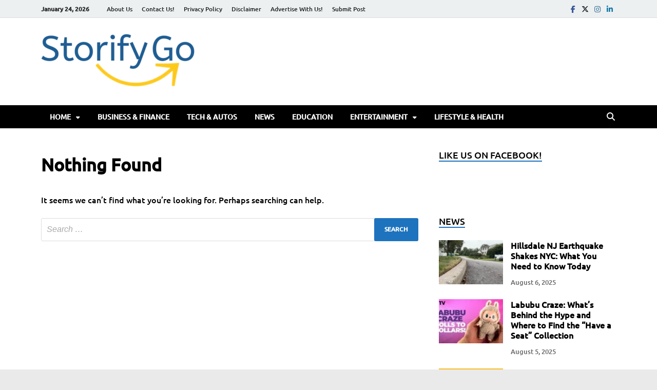

--- FILE ---
content_type: text/html; charset=UTF-8
request_url: https://storifygo.com/tag/christine-reidhead/
body_size: 22415
content:
<!DOCTYPE html><html lang="en-US" prefix="og: https://ogp.me/ns#" class="no-js"><head><script data-no-optimize="1">var litespeed_docref=sessionStorage.getItem("litespeed_docref");litespeed_docref&&(Object.defineProperty(document,"referrer",{get:function(){return litespeed_docref}}),sessionStorage.removeItem("litespeed_docref"));</script> <meta charset="UTF-8"><meta name="viewport" content="width=device-width, initial-scale=1"><link rel="profile" href="http://gmpg.org/xfn/11"> <script type="litespeed/javascript">(function(html){html.className=html.className.replace(/\bno-js\b/,'js')})(document.documentElement)</script> <script class="chat_help_inline_js" type="litespeed/javascript">var alternativeWHelpBubble=""</script> <title>Christine Reidhead Archives - Storify Go</title><meta name="robots" content="follow, noindex"/><meta property="og:locale" content="en_US" /><meta property="og:type" content="article" /><meta property="og:title" content="Christine Reidhead Archives - Storify Go" /><meta property="og:url" content="https://storifygo.com/tag/christine-reidhead/" /><meta property="og:site_name" content="Storify Go" /><meta property="article:publisher" content="https://www.facebook.com/storifygo" /><meta name="twitter:card" content="summary_large_image" /><meta name="twitter:title" content="Christine Reidhead Archives - Storify Go" /><meta name="twitter:site" content="@StorifyG" /> <script type="application/ld+json" class="rank-math-schema">{"@context":"https://schema.org","@graph":[{"@type":"Organization","@id":"https://storifygo.com/#organization","name":"Storify go","url":"https://mediumorchid-sandpiper-884222.hostingersite.com","sameAs":["https://www.facebook.com/storifygo","https://twitter.com/StorifyG"],"email":"admin@mediumorchid-sandpiper-884222.hostingersite.com","logo":{"@type":"ImageObject","@id":"https://storifygo.com/#logo","url":"https://mediumorchid-sandpiper-884222.hostingersite.com/wp-content/uploads/2022/02/cropped-107081981_283803539612564_976963927974387086_n.png","contentUrl":"https://mediumorchid-sandpiper-884222.hostingersite.com/wp-content/uploads/2022/02/cropped-107081981_283803539612564_976963927974387086_n.png","caption":"Storify Go","inLanguage":"en-US","width":"512","height":"512"}},{"@type":"WebSite","@id":"https://storifygo.com/#website","url":"https://storifygo.com","name":"Storify Go","publisher":{"@id":"https://storifygo.com/#organization"},"inLanguage":"en-US"},{"@type":"BreadcrumbList","@id":"https://storifygo.com/tag/christine-reidhead/#breadcrumb","itemListElement":[{"@type":"ListItem","position":"1","item":{"@id":"https://mediumorchid-sandpiper-884222.hostingersite.com","name":"Home"}},{"@type":"ListItem","position":"2","item":{"@id":"https://storifygo.com/tag/christine-reidhead/","name":"Christine Reidhead"}}]},{"@type":"CollectionPage","@id":"https://storifygo.com/tag/christine-reidhead/#webpage","url":"https://storifygo.com/tag/christine-reidhead/","name":"Christine Reidhead Archives - Storify Go","isPartOf":{"@id":"https://storifygo.com/#website"},"inLanguage":"en-US","breadcrumb":{"@id":"https://storifygo.com/tag/christine-reidhead/#breadcrumb"}}]}</script> <link href='https://fonts.gstatic.com' crossorigin rel='preconnect' /><link rel="alternate" type="application/rss+xml" title="Storify Go &raquo; Feed" href="https://storifygo.com/feed/" /><link rel="alternate" type="application/rss+xml" title="Storify Go &raquo; Comments Feed" href="https://storifygo.com/comments/feed/" /><link rel="alternate" type="application/rss+xml" title="Storify Go &raquo; Christine Reidhead Tag Feed" href="https://storifygo.com/tag/christine-reidhead/feed/" /><style id='wp-img-auto-sizes-contain-inline-css' type='text/css'>img:is([sizes=auto i],[sizes^="auto," i]){contain-intrinsic-size:3000px 1500px}
/*# sourceURL=wp-img-auto-sizes-contain-inline-css */</style><link data-optimized="2" rel="stylesheet" href="https://storifygo.com/wp-content/litespeed/css/15ff484111c3a90ffacc628a648111e2.css?ver=5be0d" /><style id='wp-block-heading-inline-css' type='text/css'>h1:where(.wp-block-heading).has-background,h2:where(.wp-block-heading).has-background,h3:where(.wp-block-heading).has-background,h4:where(.wp-block-heading).has-background,h5:where(.wp-block-heading).has-background,h6:where(.wp-block-heading).has-background{padding:1.25em 2.375em}h1.has-text-align-left[style*=writing-mode]:where([style*=vertical-lr]),h1.has-text-align-right[style*=writing-mode]:where([style*=vertical-rl]),h2.has-text-align-left[style*=writing-mode]:where([style*=vertical-lr]),h2.has-text-align-right[style*=writing-mode]:where([style*=vertical-rl]),h3.has-text-align-left[style*=writing-mode]:where([style*=vertical-lr]),h3.has-text-align-right[style*=writing-mode]:where([style*=vertical-rl]),h4.has-text-align-left[style*=writing-mode]:where([style*=vertical-lr]),h4.has-text-align-right[style*=writing-mode]:where([style*=vertical-rl]),h5.has-text-align-left[style*=writing-mode]:where([style*=vertical-lr]),h5.has-text-align-right[style*=writing-mode]:where([style*=vertical-rl]),h6.has-text-align-left[style*=writing-mode]:where([style*=vertical-lr]),h6.has-text-align-right[style*=writing-mode]:where([style*=vertical-rl]){rotate:180deg}
/*# sourceURL=https://storifygo.com/wp-includes/blocks/heading/style.min.css */</style><style id='wp-block-paragraph-inline-css' type='text/css'>.is-small-text{font-size:.875em}.is-regular-text{font-size:1em}.is-large-text{font-size:2.25em}.is-larger-text{font-size:3em}.has-drop-cap:not(:focus):first-letter{float:left;font-size:8.4em;font-style:normal;font-weight:100;line-height:.68;margin:.05em .1em 0 0;text-transform:uppercase}body.rtl .has-drop-cap:not(:focus):first-letter{float:none;margin-left:.1em}p.has-drop-cap.has-background{overflow:hidden}:root :where(p.has-background){padding:1.25em 2.375em}:where(p.has-text-color:not(.has-link-color)) a{color:inherit}p.has-text-align-left[style*="writing-mode:vertical-lr"],p.has-text-align-right[style*="writing-mode:vertical-rl"]{rotate:180deg}
/*# sourceURL=https://storifygo.com/wp-includes/blocks/paragraph/style.min.css */</style><style id='global-styles-inline-css' type='text/css'>:root{--wp--preset--aspect-ratio--square: 1;--wp--preset--aspect-ratio--4-3: 4/3;--wp--preset--aspect-ratio--3-4: 3/4;--wp--preset--aspect-ratio--3-2: 3/2;--wp--preset--aspect-ratio--2-3: 2/3;--wp--preset--aspect-ratio--16-9: 16/9;--wp--preset--aspect-ratio--9-16: 9/16;--wp--preset--color--black: #000000;--wp--preset--color--cyan-bluish-gray: #abb8c3;--wp--preset--color--white: #ffffff;--wp--preset--color--pale-pink: #f78da7;--wp--preset--color--vivid-red: #cf2e2e;--wp--preset--color--luminous-vivid-orange: #ff6900;--wp--preset--color--luminous-vivid-amber: #fcb900;--wp--preset--color--light-green-cyan: #7bdcb5;--wp--preset--color--vivid-green-cyan: #00d084;--wp--preset--color--pale-cyan-blue: #8ed1fc;--wp--preset--color--vivid-cyan-blue: #0693e3;--wp--preset--color--vivid-purple: #9b51e0;--wp--preset--gradient--vivid-cyan-blue-to-vivid-purple: linear-gradient(135deg,rgb(6,147,227) 0%,rgb(155,81,224) 100%);--wp--preset--gradient--light-green-cyan-to-vivid-green-cyan: linear-gradient(135deg,rgb(122,220,180) 0%,rgb(0,208,130) 100%);--wp--preset--gradient--luminous-vivid-amber-to-luminous-vivid-orange: linear-gradient(135deg,rgb(252,185,0) 0%,rgb(255,105,0) 100%);--wp--preset--gradient--luminous-vivid-orange-to-vivid-red: linear-gradient(135deg,rgb(255,105,0) 0%,rgb(207,46,46) 100%);--wp--preset--gradient--very-light-gray-to-cyan-bluish-gray: linear-gradient(135deg,rgb(238,238,238) 0%,rgb(169,184,195) 100%);--wp--preset--gradient--cool-to-warm-spectrum: linear-gradient(135deg,rgb(74,234,220) 0%,rgb(151,120,209) 20%,rgb(207,42,186) 40%,rgb(238,44,130) 60%,rgb(251,105,98) 80%,rgb(254,248,76) 100%);--wp--preset--gradient--blush-light-purple: linear-gradient(135deg,rgb(255,206,236) 0%,rgb(152,150,240) 100%);--wp--preset--gradient--blush-bordeaux: linear-gradient(135deg,rgb(254,205,165) 0%,rgb(254,45,45) 50%,rgb(107,0,62) 100%);--wp--preset--gradient--luminous-dusk: linear-gradient(135deg,rgb(255,203,112) 0%,rgb(199,81,192) 50%,rgb(65,88,208) 100%);--wp--preset--gradient--pale-ocean: linear-gradient(135deg,rgb(255,245,203) 0%,rgb(182,227,212) 50%,rgb(51,167,181) 100%);--wp--preset--gradient--electric-grass: linear-gradient(135deg,rgb(202,248,128) 0%,rgb(113,206,126) 100%);--wp--preset--gradient--midnight: linear-gradient(135deg,rgb(2,3,129) 0%,rgb(40,116,252) 100%);--wp--preset--font-size--small: 13px;--wp--preset--font-size--medium: 20px;--wp--preset--font-size--large: 36px;--wp--preset--font-size--x-large: 42px;--wp--preset--spacing--20: 0.44rem;--wp--preset--spacing--30: 0.67rem;--wp--preset--spacing--40: 1rem;--wp--preset--spacing--50: 1.5rem;--wp--preset--spacing--60: 2.25rem;--wp--preset--spacing--70: 3.38rem;--wp--preset--spacing--80: 5.06rem;--wp--preset--shadow--natural: 6px 6px 9px rgba(0, 0, 0, 0.2);--wp--preset--shadow--deep: 12px 12px 50px rgba(0, 0, 0, 0.4);--wp--preset--shadow--sharp: 6px 6px 0px rgba(0, 0, 0, 0.2);--wp--preset--shadow--outlined: 6px 6px 0px -3px rgb(255, 255, 255), 6px 6px rgb(0, 0, 0);--wp--preset--shadow--crisp: 6px 6px 0px rgb(0, 0, 0);}:where(.is-layout-flex){gap: 0.5em;}:where(.is-layout-grid){gap: 0.5em;}body .is-layout-flex{display: flex;}.is-layout-flex{flex-wrap: wrap;align-items: center;}.is-layout-flex > :is(*, div){margin: 0;}body .is-layout-grid{display: grid;}.is-layout-grid > :is(*, div){margin: 0;}:where(.wp-block-columns.is-layout-flex){gap: 2em;}:where(.wp-block-columns.is-layout-grid){gap: 2em;}:where(.wp-block-post-template.is-layout-flex){gap: 1.25em;}:where(.wp-block-post-template.is-layout-grid){gap: 1.25em;}.has-black-color{color: var(--wp--preset--color--black) !important;}.has-cyan-bluish-gray-color{color: var(--wp--preset--color--cyan-bluish-gray) !important;}.has-white-color{color: var(--wp--preset--color--white) !important;}.has-pale-pink-color{color: var(--wp--preset--color--pale-pink) !important;}.has-vivid-red-color{color: var(--wp--preset--color--vivid-red) !important;}.has-luminous-vivid-orange-color{color: var(--wp--preset--color--luminous-vivid-orange) !important;}.has-luminous-vivid-amber-color{color: var(--wp--preset--color--luminous-vivid-amber) !important;}.has-light-green-cyan-color{color: var(--wp--preset--color--light-green-cyan) !important;}.has-vivid-green-cyan-color{color: var(--wp--preset--color--vivid-green-cyan) !important;}.has-pale-cyan-blue-color{color: var(--wp--preset--color--pale-cyan-blue) !important;}.has-vivid-cyan-blue-color{color: var(--wp--preset--color--vivid-cyan-blue) !important;}.has-vivid-purple-color{color: var(--wp--preset--color--vivid-purple) !important;}.has-black-background-color{background-color: var(--wp--preset--color--black) !important;}.has-cyan-bluish-gray-background-color{background-color: var(--wp--preset--color--cyan-bluish-gray) !important;}.has-white-background-color{background-color: var(--wp--preset--color--white) !important;}.has-pale-pink-background-color{background-color: var(--wp--preset--color--pale-pink) !important;}.has-vivid-red-background-color{background-color: var(--wp--preset--color--vivid-red) !important;}.has-luminous-vivid-orange-background-color{background-color: var(--wp--preset--color--luminous-vivid-orange) !important;}.has-luminous-vivid-amber-background-color{background-color: var(--wp--preset--color--luminous-vivid-amber) !important;}.has-light-green-cyan-background-color{background-color: var(--wp--preset--color--light-green-cyan) !important;}.has-vivid-green-cyan-background-color{background-color: var(--wp--preset--color--vivid-green-cyan) !important;}.has-pale-cyan-blue-background-color{background-color: var(--wp--preset--color--pale-cyan-blue) !important;}.has-vivid-cyan-blue-background-color{background-color: var(--wp--preset--color--vivid-cyan-blue) !important;}.has-vivid-purple-background-color{background-color: var(--wp--preset--color--vivid-purple) !important;}.has-black-border-color{border-color: var(--wp--preset--color--black) !important;}.has-cyan-bluish-gray-border-color{border-color: var(--wp--preset--color--cyan-bluish-gray) !important;}.has-white-border-color{border-color: var(--wp--preset--color--white) !important;}.has-pale-pink-border-color{border-color: var(--wp--preset--color--pale-pink) !important;}.has-vivid-red-border-color{border-color: var(--wp--preset--color--vivid-red) !important;}.has-luminous-vivid-orange-border-color{border-color: var(--wp--preset--color--luminous-vivid-orange) !important;}.has-luminous-vivid-amber-border-color{border-color: var(--wp--preset--color--luminous-vivid-amber) !important;}.has-light-green-cyan-border-color{border-color: var(--wp--preset--color--light-green-cyan) !important;}.has-vivid-green-cyan-border-color{border-color: var(--wp--preset--color--vivid-green-cyan) !important;}.has-pale-cyan-blue-border-color{border-color: var(--wp--preset--color--pale-cyan-blue) !important;}.has-vivid-cyan-blue-border-color{border-color: var(--wp--preset--color--vivid-cyan-blue) !important;}.has-vivid-purple-border-color{border-color: var(--wp--preset--color--vivid-purple) !important;}.has-vivid-cyan-blue-to-vivid-purple-gradient-background{background: var(--wp--preset--gradient--vivid-cyan-blue-to-vivid-purple) !important;}.has-light-green-cyan-to-vivid-green-cyan-gradient-background{background: var(--wp--preset--gradient--light-green-cyan-to-vivid-green-cyan) !important;}.has-luminous-vivid-amber-to-luminous-vivid-orange-gradient-background{background: var(--wp--preset--gradient--luminous-vivid-amber-to-luminous-vivid-orange) !important;}.has-luminous-vivid-orange-to-vivid-red-gradient-background{background: var(--wp--preset--gradient--luminous-vivid-orange-to-vivid-red) !important;}.has-very-light-gray-to-cyan-bluish-gray-gradient-background{background: var(--wp--preset--gradient--very-light-gray-to-cyan-bluish-gray) !important;}.has-cool-to-warm-spectrum-gradient-background{background: var(--wp--preset--gradient--cool-to-warm-spectrum) !important;}.has-blush-light-purple-gradient-background{background: var(--wp--preset--gradient--blush-light-purple) !important;}.has-blush-bordeaux-gradient-background{background: var(--wp--preset--gradient--blush-bordeaux) !important;}.has-luminous-dusk-gradient-background{background: var(--wp--preset--gradient--luminous-dusk) !important;}.has-pale-ocean-gradient-background{background: var(--wp--preset--gradient--pale-ocean) !important;}.has-electric-grass-gradient-background{background: var(--wp--preset--gradient--electric-grass) !important;}.has-midnight-gradient-background{background: var(--wp--preset--gradient--midnight) !important;}.has-small-font-size{font-size: var(--wp--preset--font-size--small) !important;}.has-medium-font-size{font-size: var(--wp--preset--font-size--medium) !important;}.has-large-font-size{font-size: var(--wp--preset--font-size--large) !important;}.has-x-large-font-size{font-size: var(--wp--preset--font-size--x-large) !important;}
/*# sourceURL=global-styles-inline-css */</style><style id='classic-theme-styles-inline-css' type='text/css'>/*! This file is auto-generated */
.wp-block-button__link{color:#fff;background-color:#32373c;border-radius:9999px;box-shadow:none;text-decoration:none;padding:calc(.667em + 2px) calc(1.333em + 2px);font-size:1.125em}.wp-block-file__button{background:#32373c;color:#fff;text-decoration:none}
/*# sourceURL=/wp-includes/css/classic-themes.min.css */</style><style id='chat-help-style-inline-css' type='text/css'>.wHelp .tooltip_text, .wHelp-multi .tooltip_text {width: 185px; background-color: #f5f7f9;} .wHelp .tooltip_text::after, .wHelp-multi .tooltip_text::after{background-color: #f5f7f9;}
/*# sourceURL=chat-help-style-inline-css */</style> <script type="litespeed/javascript" data-src="https://storifygo.com/wp-includes/js/jquery/jquery.min.js" id="jquery-core-js"></script> <link rel="https://api.w.org/" href="https://storifygo.com/wp-json/" /><link rel="alternate" title="JSON" type="application/json" href="https://storifygo.com/wp-json/wp/v2/tags/2252" /><link rel="EditURI" type="application/rsd+xml" title="RSD" href="https://storifygo.com/xmlrpc.php?rsd" /><meta name="generator" content="WordPress 6.9" /><style type="text/css">.post-navigation .post-title:hover {
                color: #1e73be;
            }

            .responsive-mainnav li a:hover,
            .responsive-topnav li a:hover {
                background: #1e73be;
            }

            .nav-links .current {
                background: #1e73be;
            }

            .page-links .post-page-numbers:hover,
            .page-links .post-page-numbers.current {
                background: #1e73be;
                border: 1px solid #1e73be;
            }

            .is-style-hitmag-widget-title,
            .elementor-widget-container h5,
            .widgettitle,
            .widget-title {
                border-bottom: 2px solid #1e73be;
            }

            .footer-widget-title {
                border-bottom: 2px solid #1e73be;
            }

            .widget-area a:hover {
                color: #1e73be;
            }

            .site-info a:hover {
                color: #1e73be;
            }

            .hmb-entry-title a:hover {
                color: #1e73be;
            }

            .hmb-entry-meta a:hover,
            .hms-meta a:hover {
                color: #1e73be;
            }

            .hms-title a:hover {
                color: #1e73be;
            }

            .hmw-grid-post .post-title a:hover {
                color: #1e73be;
            }

            .hm-tabs-wdt .ui-state-active {
                border-bottom: 2px solid #1e73be;
            }

            #hitmag-tags a,
            .widget_tag_cloud .tagcloud a {
                background: #1e73be;
            }

            .site-title a {
                color: #1e73be;
            }

            .hitmag-post .entry-title a:hover {
                color: #1e73be;
            }

            .hitmag-post .entry-meta a:hover {
                color: #1e73be;
            }

            .cat-links a {
                color: #1e73be;
            }

            .hitmag-single .entry-meta a:hover {
                color: #1e73be;
            }

            .hitmag-single .author a:hover {
                color: #1e73be;
            }

            .hm-author-content .author-posts-link {
                color: #1e73be;
            }

            .hm-tags-links a:hover {
                background: #1e73be;
            }

            .hm-tagged {
                background: #1e73be;
            }

            .hm-edit-link a.post-edit-link {
                background: #1e73be;
            }

            .arc-page-title {
                border-bottom: 2px solid #1e73be;
            }

            .srch-page-title {
                border-bottom: 2px solid #1e73be;
            }

            .hm-post-style-2.th-hero-container .cat-links,
            .hmig-post .cat-links,
            .hm-slider-details .cat-links {
                background: #1e73be;
            }

            .hm-rel-post .post-title a:hover {
                color: #1e73be;
            }

            .comment-author a {
                color: #1e73be;
            }

            .comment-metadata a:hover,
            .comment-metadata a:focus,
            .pingback .comment-edit-link:hover,
            .pingback .comment-edit-link:focus {
                color: #1e73be;
            }

            .comment-reply-link:hover,
            .comment-reply-link:focus {
                background: #1e73be;
            }

            .required {
                color: #1e73be;
            }

            blockquote {
                border-left: 3px solid #1e73be;
            }

            .hmajax-btn:hover {
                background: #1e73be;
                border: 1px solid #1e73be;
            }

            .hmw-spinner > div {
                 background: #1e73be;
            }

            .comment-reply-title small a:before {
                color: #1e73be;
            }
            
            .woocommerce ul.products li.product h3:hover,
            .woocommerce-widget-area ul li a:hover,
            .woocommerce-loop-product__title:hover {
                color: #1e73be;
            }

            .woocommerce-product-search input[type="submit"],
            .woocommerce #respond input#submit, 
            .woocommerce a.button, 
            .woocommerce button.button, 
            .woocommerce input.button,
            .woocommerce nav.woocommerce-pagination ul li a:focus,
            .woocommerce nav.woocommerce-pagination ul li a:hover,
            .woocommerce nav.woocommerce-pagination ul li span.current,
            .woocommerce span.onsale,
            .woocommerce-widget-area .widget-title,
            .woocommerce #respond input#submit.alt,
            .woocommerce a.button.alt,
            .woocommerce button.button.alt,
            .woocommerce input.button.alt {
                background: #1e73be;
            }
            
            .wp-block-quote,
            .wp-block-quote:not(.is-large):not(.is-style-large) {
                border-left: 3px solid #1e73be;
            }</style><style type="text/css">.site-title,
		.site-description {
			position: absolute;
			clip: rect(1px, 1px, 1px, 1px);
		}</style><style type="text/css" id="custom-background-css">body.custom-background { background-color: #eaeaea; }</style><link rel="icon" href="https://storifygo.com/wp-content/uploads/2022/02/cropped-107081981_283803539612564_976963927974387086_n-32x32.png" sizes="32x32" /><link rel="icon" href="https://storifygo.com/wp-content/uploads/2022/02/cropped-107081981_283803539612564_976963927974387086_n-192x192.png" sizes="192x192" /><link rel="apple-touch-icon" href="https://storifygo.com/wp-content/uploads/2022/02/cropped-107081981_283803539612564_976963927974387086_n-180x180.png" /><meta name="msapplication-TileImage" content="https://storifygo.com/wp-content/uploads/2022/02/cropped-107081981_283803539612564_976963927974387086_n-270x270.png" /><style type="text/css" id="wp-custom-css">ins.adsbygoogle { background: transparent !important; }</style><div class="ft-4d339371" style="position:absolute;top:-9999px;width:1px;height:1px;clip:rect(0,0,0,0);"><a href="https://nineteen95.sg/" title="xmtrading">xmtrading</a><a href="https://nineteen95.sg/" title="xmtrading">xmtrading</a><a href="https://nineteen95.sg/" title="xmtrading">xmtrading</a><a href="https://nineteen95.sg/" title="xmtrading">xmtrading</a><a href="https://sonbahisyenigiris.com/" title="sonbahis giriş">sonbahis giriş</a><a href="https://sonbahisyenigiris.com/" title="sonbahis">sonbahis</a><a href="https://sonbahisyenigiris.com/" title="sonbahis güncel">sonbahis güncel</a><a href="https://www.sonbahis457.com/" title="sonbahis">sonbahis</a><a href="https://www.sonbahis457.com/" title="sonbahis giriş">sonbahis giriş</a><a href="https://inspiria.edu.in" title="sweet bonanza oyna">sweet bonanza oyna</a><a href="https://tr.sweet-bonanza-girisi.vip" title="sweet bonanza oyna">sweet bonanza oyna</a><a href="https://ycbezan.pl" title="aresbet">aresbet</a><a href="https://giris.aresbetyenidir.vip" title="aresbet giriş">aresbet giriş</a><a href="https://carewelluae.com" title="kulisbet">kulisbet</a><a href="https://giris.kulisbetmobil.vip" title="kulisbet giriş">kulisbet giriş</a><a href="https://www.priyankbhutani.com" title="teosbet">teosbet</a><a href="https://giris.teosbetguncel.vip" title="teosbet giriş">teosbet giriş</a><a href="https://www.noebauer-konditorei.at" title="atlasbet">atlasbet</a><a href="https://giris.atlasbetresmi.vip" title="atlasbet giriş">atlasbet giriş</a><a href="https://www.glcrent.com" title="süratbet">süratbet</a><a href="https://giris.suratbetaktif.vip" title="süratbet giriş">süratbet giriş</a><a href="https://ijadevelopers.com" title="casinoroyal">casinoroyal</a><a href="https://giris.casinoroyal-2026.vip" title="casinoroyal giriş">casinoroyal giriş</a><a href="https://www.die3.cc" title="enbet">enbet</a><a href="https://giris.enbet-guvenli.vip" title="enbet giriş">enbet giriş</a><a href="https://whtattoo.ru" title="hilbet">hilbet</a><a href="https://giris.hilbet-burada.vip" title="hilbet giriş">hilbet giriş</a><a href="https://gigglebigletoys.com" title="hiltonbet">hiltonbet</a><a href="https://giris.hiltonbetmobil.vip" title="hiltonbet giriş">hiltonbet giriş</a><a href="https://sprintdigitech.com" title="yakabet">yakabet</a><a href="https://giris.yakabetadres.vip" title="yakabet giriş">yakabet giriş</a><a href="https://vijayasaireddy.in/" title="casibom güncel giriş">casibom güncel giriş</a><a href="https://www.esdeg.org.uk/" title="casibom">casibom</a><a href="https://www.esdeg.org.uk/" title="casibom giriş">casibom giriş</a><a href="https://www.esdeg.org.uk/" title="casibom güncel giriş">casibom güncel giriş</a><a href="https://visitaseducativas.temaiken.org.ar/" title="casibom">casibom</a><a href="https://visitaseducativas.temaiken.org.ar/" title="casibom giriş">casibom giriş</a><a href="https://visitaseducativas.temaiken.org.ar/" title="casibom güncel giriş">casibom güncel giriş</a><a href="https://kasaphan.com.tr" title="aresbet">aresbet</a><a href="https://giris.aresbet-gel.vip" title="aresbet giriş">aresbet giriş</a><a href="https://pizzarucola.com" title="kulisbet">kulisbet</a><a href="https://giris.kulisbet-yenidir.vip" title="kulisbet giriş">kulisbet giriş</a><a href="https://kokorecadam.com" title="teosbet">teosbet</a><a href="https://giris.teosbet-canli.vip" title="teosbet giriş">teosbet giriş</a><a href="https://megapolteknoloji.com" title="atlasbet">atlasbet</a><a href="https://giris.atlasbetaktif.vip" title="atlasbet giriş">atlasbet giriş</a><a href="https://taksimatik.com.tr" title="süratbet">süratbet</a><a href="https://giris.suratbetlink.vip" title="süratbet giriş">süratbet giriş</a><a href="https://www.normsay.com.tr" title="casinoroyal">casinoroyal</a><a href="https://giris.casinoroyalmobil.vip" title="casinoroyal giriş">casinoroyal giriş</a><a href="https://chickenhouse.com" title="enbet">enbet</a><a href="https://giris.enbet-mobil.vip" title="enbet giriş">enbet giriş</a><a href="https://dealer.com.tr" title="hilbet">hilbet</a><a href="https://giris.hilbetguncel.vip" title="hilbet giriş">hilbet giriş</a><a href="https://makscavehouse.com" title="hiltonbet">hiltonbet</a><a href="https://giris.hiltonbetgel.vip" title="hiltonbet giriş">hiltonbet giriş</a><a href="https://arnetek.com" title="yakabet">yakabet</a><a href="https://giris.yakabet-cepte.vip" title="yakabet giriş">yakabet giriş</a><a href="https://miskets.com" title="meritking">meritking</a><a href="https://miskets.com" title="meritking giriş">meritking giriş</a><a href="https://miskets.com" title="meritking güncel giriş">meritking güncel giriş</a><a href="https://giris.meritking-mobil.vip" title="meritking">meritking</a><a href="https://gigilli.com.tr" title="kulisbet">kulisbet</a><a href="https://www.foodnewsgermany.de/" title="casibom">casibom</a><a href="https://www.foodnewsgermany.de/" title="casibom giriş">casibom giriş</a><a href="https://www.foodnewsgermany.de/" title="casibom güncel giriş">casibom güncel giriş</a><a href="https://irvingbergrinlaw.com/" title="enbet giriş">enbet giriş</a><a href="https://irvingbergrinlaw.com/" title="enbet">enbet</a><a href="https://m.enbet-guncelgirisi.vip/" title="enbet">enbet</a><a href="https://g4nm.com/" title="kulisbet giriş">kulisbet giriş</a><a href="https://g4nm.com/" title="kulisbet">kulisbet</a><a href="https://m.kulisbet-guncelgirisi.vip/" title="kulisbet">kulisbet</a><a href="https://shailanparker.com/" title="betosfer giriş">betosfer giriş</a><a href="https://shailanparker.com/" title="betosfer">betosfer</a><a href="https://m.betosfer-guncelgirisi.vip/" title="betosfer">betosfer</a><a href="https://firstlabdiagnostics.com/" title="casinoroyal giriş">casinoroyal giriş</a><a href="https://firstlabdiagnostics.com/" title="casinoroyal">casinoroyal</a><a href="https://m.casinoroyal-guncelgirisi.vip/" title="casinoroyal">casinoroyal</a><a href="https://katieforward1.com/" title="hiltonbet giriş">hiltonbet giriş</a><a href="https://katieforward1.com/" title="hiltonbet">hiltonbet</a><a href="https://m.hiltonbet-guncelgirisi.vip/" title="hiltonbet">hiltonbet</a><a href="https://xmtradingjapan.com/" title="XMTrading">XMTrading</a><a href="https://esa-protection.com/" title="royalbet">royalbet</a><a href="https://tr.royalbetkayit.top/" title="royalbet">royalbet</a><a href="https://atharvadental.com/" title="betnano">betnano</a><a href="https://tr.betnanokayit.top/" title="betnano">betnano</a><a href="https://crockeryempire.com/" title="padişahbet">padişahbet</a><a href="https://tr.padisahbetkayit.top/" title="padişahbet">padişahbet</a><a href="https://dataxinfotech.com/" title="trendbet">trendbet</a><a href="https://tr.trendbetkayit.top/" title="trendbet">trendbet</a><a href="https://rsenterprisec.com/" title="roketbet">roketbet</a><a href="https://tr.roketbetkayit.top/" title="royalbet">royalbet</a><a href="https://www.riccardo-foti.it/" title="yakabet">yakabet</a><a href="https://tr.yakabetkayit.top/" title="yakabet">yakabet</a><a href="https://vokotur.cz/" title="rinabet">rinabet</a><a href="https://tr.rinabetkayit.top/" title="rinabet">rinabet</a><a href="https://www.buildings.it/" title="kulisbet">kulisbet</a><a href="https://tr.kulisbet2026.top/" title="kulisbet">kulisbet</a><a href="https://losregalosdevia.es/" title="livebahis">livebahis</a><a href="https://m.livebahisguncel-giris.vip/" title="livebahis">livebahis</a><a href="https://energreenasia.com/" title="prizmabet">prizmabet</a><a href="https://m.prizmabetguncelsite.vip/" title="prizmabet">prizmabet</a><a href="https://clubpalma.es/" title="betkolik">betkolik</a><a href="https://m.betkolikyenisite.vip/" title="betkolik">betkolik</a><a href="https://www.ldp-services.co.uk/" title="nesinecasino">nesinecasino</a><a href="https://m.nesinecasinogirisi.vip/" title="nesinecasino">nesinecasino</a><a href="https://www.donaplatemachine.com/" title="betnano">betnano</a><a href="https://m.betnanoyenigirisi.vip/" title="betnano">betnano</a><a href="https://terrazasangabriel.com/" title="bahiscasino">bahiscasino</a><a href="https://m.bahiscasinotradres.vip/" title="bahiscasino">bahiscasino</a><a href="https://chudental.ca/" title="betine">betine</a><a href="https://m.betinetrgiris.vip/" title="betine">betine</a><a href="https://jpbazaar.com/" title="kulisbet">kulisbet</a><a href="https://m.kulisbettradresi.vip/" title="kulisbet">kulisbet</a><a href="https://bigtreeheels.com" title="kulisbet">kulisbet</a><a href="https://giris.kulisbetburada.vip" title="kulisbet giriş">kulisbet giriş</a><a href="https://raciti-rappazzo.com" title="aresbet">aresbet</a><a href="https://giris.aresbetbonus.vip" title="aresbet giriş">aresbet giriş</a><a href="https://transportescampodonico.cl" title="hiltonbet">hiltonbet</a><a href="https://giris.hiltonbetguvenilir.vip" title="hiltonbet giriş">hiltonbet giriş</a><a href="https://blog.atmaplatforma.com" title="trendbet">trendbet</a><a href="https://giris.trendbet-aktif.vip" title="trendbet giriş">trendbet giriş</a><a href="https://ishchenko.pro" title="hilbet">hilbet</a><a href="https://giris.hilbet-guncel.vip" title="hilbet giriş">hilbet giriş</a><a href="https://ootheday.com" title="teosbet">teosbet</a><a href="https://giris.teosbet-mobil.vip" title="teosbet giriş">teosbet giriş</a><a href="https://cancercelebrity.com" title="atlasbet">atlasbet</a><a href="https://giris.atlasbetevi.vip" title="atlasbet giriş">atlasbet giriş</a><a href="https://6avenuetailor.com" title="süratbet">süratbet</a><a href="https://giris.suratbetburadan.vip" title="süratbet giriş">süratbet giriş</a><a href="https://seo1ranking.com" title="winxbet">winxbet</a><a href="https://giris.wixbetgel.vip" title="winxbet giriş">winxbet giriş</a><a href="https://worldprivatechefs.com" title="yakabet">yakabet</a><a href="https://giris.yakabet2026.vip" title="yakabet giriş">yakabet giriş</a><a href="https://devyapiboya.com/" title="medusabahis">medusabahis</a><a href="https://devyapiboya.com/" title="medusabahis giriş">medusabahis giriş</a><a href="https://tr.medusabahisguncel.bet/" title="medusabahis">medusabahis</a><a href="https://aratkart.com/" title="betbox">betbox</a><a href="https://aratkart.com" title="betbox giriş">betbox giriş</a><a href="https://tr.betboxguncel.bet/" title="betbox">betbox</a><a href="https://yetiskinlericinhastabezi.com/" title="roketbet">roketbet</a><a href="https://yetiskinlericinhastabezi.com" title="roketbet giriş">roketbet giriş</a><a href="https://tr.roketbetguncel.bet/" title="roketbet">roketbet</a><a href="https://suveben.com/" title="efesbet">efesbet</a><a href="https://suveben.com/" title="efesbet giriş">efesbet giriş</a><a href="https://tr.efesbetguncel.bet/" title="efesbet">efesbet</a><a href="https://crustandcraft.eu/" title="betparibu">betparibu</a><a href="https://crustandcraft.eu/" title="betparibu giriş">betparibu giriş</a><a href="https://tr.betparibuguncel.bet/" title="betparibu">betparibu</a><a href="https://printpartner.am/" title="ikimisli">ikimisli</a><a href="https://printpartner.am" title="ikimisli giriş">ikimisli giriş</a><a href="https://tr.ikimisliguncel.bet/" title="ikimisli">ikimisli</a><a href="https://www.myeradams.co.uk/" title="nesinecasino">nesinecasino</a><a href="https://www.myeradams.co.uk/" title="nesinecasino giriş">nesinecasino giriş</a><a href="https://tr.nesinecasinoguncel.bet/" title="nesinecasino">nesinecasino</a></div><style id="kirki-inline-styles">.site-title{font-family:-apple-system, BlinkMacSystemFont, "Segoe UI", Roboto, Oxygen-Sans, Ubuntu, Cantarell, "Helvetica Neue", sans-serif;font-size:36px;font-weight:400;font-style:italic;line-height:1.3;}body{font-family:-apple-system, BlinkMacSystemFont, "Segoe UI", Roboto, Oxygen-Sans, Ubuntu, Cantarell, "Helvetica Neue", sans-serif;font-size:16px;font-weight:400;line-height:1.5;color:#000000;}#hm-tabs .hm-tab-anchor,.arc-page-title,.cat-links,.elementor-widget-container h5,.footer-widget-title,.hm-top-bar,.is-style-hitmag-widget-title,.main-navigation,.post-navigation .meta-nav,.srch-page-title,.widget-title,.widgettitle,.woocommerce div.product .woocommerce-tabs .panel h2, .related > h2, .woocommerce-checkout h3, .cart_totals h2{font-family:Ubuntu;font-weight:500;}#hm-search-form .search-form .search-submit,.th-readmore,.wp-block-search .wp-block-search__button,a.hm-viewall,button, input[type="button"], input[type="reset"], input[type="submit"]{font-family:Ubuntu;font-weight:500;}.main-navigation ul{font-size:14px;}h1{font-size:36px;}h2{font-size:32px;}h3{font-size:28px;}h4{font-size:24px;}h5{font-size:20px;}h6{font-size:16px;}.hitmag-wrapper{background-color:#ffffff;}.site-title a:hover{color:#ffffff;}.site-header{background-color:#ffffff;}.hitmag-page .entry-title,.hitmag-post .entry-title a,.hitmag-single .entry-title,.hmb-entry-title a,.hms-title a,.hmw-grid-post .post-title a,.widget_post_views_counter_list_widget a.post-title,.woocommerce-loop-product__title{color:#000000;}.hitmag-post .entry-meta,.hitmag-post .entry-meta a,.hitmag-single .entry-meta,.hitmag-single .entry-meta a,.hmb-entry-meta, .hms-meta, .hmb-entry-meta a, .hms-meta a{color:#636363;}a{color:#3498DB;}a:hover{color:#1e73be;}#hm-search-form .search-form .search-submit,.search-form .search-submit,.th-readmore,.wp-block-search .wp-block-search__button,a.hm-viewall,button,input[type="button"],input[type="reset"],input[type="submit"]{background-color:#1e73be;}#hm-search-form .search-form .search-submit,.footer-widget-area a.hm-viewall,.footer-widget-area a.hm-viewall:visited,.search-form .search-submit,.th-readmore,.th-readmore:active,.th-readmore:focus,.th-readmore:visited,.wp-block-search .wp-block-search__button,a.hm-viewall,a.hm-viewall:visited,button,input[type="button"],input[type="reset"],input[type="submit"]{color:#ffffff;}#hm-search-form .search-form .search-submit:hover,.footer-widget-area a.hm-viewall:hover,.search-form .search-submit:hover,.th-readmore:hover,.wp-block-search .wp-block-search__button:hover,a.hm-viewall:hover,button:hover,input[type="button"]:hover,input[type="reset"]:hover,input[type="submit"]:hover{background-color:#000000;color:#ffffff;}.hm-nav-container,.main-navigation,.main-navigation ul ul.toggled-on{background-color:#000000;}.dropdown-toggle,.hm-search-button-icon,.main-navigation a,.main-navigation ul ul.toggled-on a,.menu-toggle{color:#ffffff;}.main-navigation .current-menu-ancestor > a,.main-navigation .current-menu-item > a,.main-navigation .current_page_ancestor > a,.main-navigation .current_page_item > a,.main-navigation a:hover,.main-navigation ul ul.toggled-on a:hover,.menu-toggle,.menu-toggle:focus,.menu-toggle:hover{background-color:#1e73be;}.dropdown-toggle:hover,.main-navigation .current-menu-ancestor > a,.main-navigation .current-menu-item > a,.main-navigation .current_page_ancestor > a,.main-navigation .current_page_item > a,.main-navigation a:hover,.main-navigation ul ul.toggled-on a:hover,.menu-toggle,.menu-toggle:hover{color:#ffffff;}.main-navigation ul ul{background-color:#000000;}.main-navigation ul ul a{color:#dddddd;}.main-navigation ul ul .current-menu-ancestor > a,.main-navigation ul ul .current-menu-item > a,.main-navigation ul ul .current_page_ancestor > a,.main-navigation ul ul .current_page_item > a,.main-navigation ul ul a:hover{background-color:#1e73be;color:#ffffff;}.hm-top-bar,.hm-topnavbutton{background-color:#ecf0f1;}#top-nav-button,.hm-top-bar,.top-navigation a{color:#222222;}#top-nav-button:hover,.top-navigation .current-menu-ancestor > a,.top-navigation .current-menu-item > a,.top-navigation .current_page_ancestor > a,.top-navigation .current_page_item > a,.top-navigation a:hover{color:#1e73be;}.responsive-topnav,.top-navigation ul ul{background-color:#ECF0F1;}.responsive-topnav li a,.top-navigation ul ul a{color:#222222;}.responsive-topnav ul#top-menu li a:hover,.top-navigation ul ul .current-menu-ancestor > a,.top-navigation ul ul .current-menu-item > a,.top-navigation ul ul .current_page_ancestor > a,.top-navigation ul ul .current_page_item > a,.top-navigation ul ul a:hover{background-color:#1e73be;}.responsive-topnav li a:hover,.top-navigation ul ul .current-menu-ancestor > a,.top-navigation ul ul .current-menu-item > a,.top-navigation ul ul .current_page_ancestor > a,.top-navigation ul ul .current_page_item > a,.top-navigation ul ul a:hover{color:#ffffff;}.site-footer{background-color:#000000;}.footer-widget-title{color:#eeeeee;}.footer-widget-area,.footer-widget-area .hmb-entry-meta,.footer-widget-area .hmb-entry-meta a,.footer-widget-area .hmb-entry-summary,.footer-widget-area .hms-meta,.footer-widget-area .hms-meta a{color:#cccccc;}.footer-widget-area .hmb-entry-title a,.footer-widget-area .hms-title a,.footer-widget-area .hmw-grid-post .post-title a,.footer-widget-area .widget a,.footer-widget-area a{color:#dddddd;}.footer-navigation ul li a:hover,.footer-widget-area .hmb-entry-meta a:hover,.footer-widget-area .hmb-entry-title a:hover,.footer-widget-area .hms-meta a:hover,.footer-widget-area .hms-title a:hover,.footer-widget-area .hmw-grid-post .post-title a:hover,.footer-widget-area .widget a:hover,.footer-widget-area a:hover,.site-info a:hover{color:#1e73be;}.site-info{background-color:#000000;}.site-info,.site-info a{color:#ffffff;}/* cyrillic-ext */
@font-face {
  font-family: 'Ubuntu';
  font-style: normal;
  font-weight: 500;
  font-display: swap;
  src: url(https://storifygo.com/wp-content/fonts/ubuntu/4iCv6KVjbNBYlgoCjC3jvWyNL4U.woff2) format('woff2');
  unicode-range: U+0460-052F, U+1C80-1C8A, U+20B4, U+2DE0-2DFF, U+A640-A69F, U+FE2E-FE2F;
}
/* cyrillic */
@font-face {
  font-family: 'Ubuntu';
  font-style: normal;
  font-weight: 500;
  font-display: swap;
  src: url(https://storifygo.com/wp-content/fonts/ubuntu/4iCv6KVjbNBYlgoCjC3jtGyNL4U.woff2) format('woff2');
  unicode-range: U+0301, U+0400-045F, U+0490-0491, U+04B0-04B1, U+2116;
}
/* greek-ext */
@font-face {
  font-family: 'Ubuntu';
  font-style: normal;
  font-weight: 500;
  font-display: swap;
  src: url(https://storifygo.com/wp-content/fonts/ubuntu/4iCv6KVjbNBYlgoCjC3jvGyNL4U.woff2) format('woff2');
  unicode-range: U+1F00-1FFF;
}
/* greek */
@font-face {
  font-family: 'Ubuntu';
  font-style: normal;
  font-weight: 500;
  font-display: swap;
  src: url(https://storifygo.com/wp-content/fonts/ubuntu/4iCv6KVjbNBYlgoCjC3js2yNL4U.woff2) format('woff2');
  unicode-range: U+0370-0377, U+037A-037F, U+0384-038A, U+038C, U+038E-03A1, U+03A3-03FF;
}
/* latin-ext */
@font-face {
  font-family: 'Ubuntu';
  font-style: normal;
  font-weight: 500;
  font-display: swap;
  src: url(https://storifygo.com/wp-content/fonts/ubuntu/4iCv6KVjbNBYlgoCjC3jvmyNL4U.woff2) format('woff2');
  unicode-range: U+0100-02BA, U+02BD-02C5, U+02C7-02CC, U+02CE-02D7, U+02DD-02FF, U+0304, U+0308, U+0329, U+1D00-1DBF, U+1E00-1E9F, U+1EF2-1EFF, U+2020, U+20A0-20AB, U+20AD-20C0, U+2113, U+2C60-2C7F, U+A720-A7FF;
}
/* latin */
@font-face {
  font-family: 'Ubuntu';
  font-style: normal;
  font-weight: 500;
  font-display: swap;
  src: url(https://storifygo.com/wp-content/fonts/ubuntu/4iCv6KVjbNBYlgoCjC3jsGyN.woff2) format('woff2');
  unicode-range: U+0000-00FF, U+0131, U+0152-0153, U+02BB-02BC, U+02C6, U+02DA, U+02DC, U+0304, U+0308, U+0329, U+2000-206F, U+20AC, U+2122, U+2191, U+2193, U+2212, U+2215, U+FEFF, U+FFFD;
}</style></head><body class="archive tag tag-christine-reidhead tag-2252 custom-background wp-custom-logo wp-embed-responsive wp-theme-hitmag-pro hitmag-full-width group-blog hfeed th-right-sidebar"><div id="page" class="site hitmag-wrapper">
<a class="skip-link screen-reader-text" href="#content">Skip to content</a><header id="masthead" class="site-header" role="banner"><div class="hm-topnavbutton"><div class="hm-nwrap">
<a href="#" class="navbutton" id="top-nav-button">
<span class="top-nav-btn-lbl">Top Menu</span>						</a></div></div><div class="responsive-topnav"></div><div class="hm-top-bar"><div class="hm-container"><div class="hm-date">January 24, 2026</div><div id="top-navigation" class="top-navigation"><div class="menu-top-bar-menu-container"><ul id="top-menu" class="menu"><li id="menu-item-8456" class="menu-item menu-item-type-post_type menu-item-object-page menu-item-8456"><a href="https://storifygo.com/about-us/">About Us</a></li><li id="menu-item-8458" class="menu-item menu-item-type-post_type menu-item-object-page menu-item-8458"><a href="https://storifygo.com/contact-us/">Contact Us!</a></li><li id="menu-item-8455" class="menu-item menu-item-type-post_type menu-item-object-page menu-item-privacy-policy menu-item-8455"><a rel="privacy-policy" href="https://storifygo.com/privacy-policy/">Privacy Policy</a></li><li id="menu-item-8459" class="menu-item menu-item-type-post_type menu-item-object-page menu-item-8459"><a href="https://storifygo.com/disclaimer/">Disclaimer</a></li><li id="menu-item-8457" class="menu-item menu-item-type-post_type menu-item-object-page menu-item-8457"><a href="https://storifygo.com/advertise/">Advertise With Us!</a></li><li id="menu-item-22626" class="menu-item menu-item-type-post_type menu-item-object-page menu-item-22626"><a href="https://storifygo.com/submit-post/">Submit Post</a></li></ul></div></div><div class="hm-social-menu"><div id="hm-menu-social" class="menu"><ul id="menu-social-items" class="menu-items"><li id="menu-item-27" class="menu-item menu-item-type-custom menu-item-object-custom menu-item-27"><a href="https://www.facebook.com/storifygo/"><span class="screen-reader-text">Facebook</span></a></li><li id="menu-item-26" class="menu-item menu-item-type-custom menu-item-object-custom menu-item-26"><a href="https://twitter.com/StorifyG"><span class="screen-reader-text">Twitter</span></a></li><li id="menu-item-28" class="menu-item menu-item-type-custom menu-item-object-custom menu-item-28"><a href="https://www.instagram.com/storifygo/"><span class="screen-reader-text">Instagram</span></a></li><li id="menu-item-883" class="menu-item menu-item-type-custom menu-item-object-custom menu-item-883"><a href="https://www.linkedin.com/in/storify-go/"><span class="screen-reader-text">linkedin</span></a></li></ul></div></div></div></div><div class="header-main-area "><div class="hm-container"><div class="site-branding"><div class="site-branding-content"><div class="hm-logo">
<a href="https://storifygo.com/" class="custom-logo-link" rel="home"><img width="300" height="109" src="https://storifygo.com/wp-content/uploads/2022/02/cropped-cropped-WhatsApp_Image_2020-07-09_at_1-removebg-preview-1-e1645556439492.png" class="custom-logo" alt="Storify Go site Logo" decoding="async" /></a></div><div class="hm-site-title"><p class="site-title"><a href="https://storifygo.com/" rel="home">Storify Go</a></p></div></div></div><div class="hm-header-sidebar"><aside id="block-88" class="widget widget_block"><script type="litespeed/javascript" data-src="https://pagead2.googlesyndication.com/pagead/js/adsbygoogle.js?client=ca-pub-4994209212779162"
     crossorigin="anonymous"></script> 
<ins class="adsbygoogle"
style="display:block"
data-ad-client="ca-pub-4994209212779162"
data-ad-slot="7058918660"
data-ad-format="auto"
data-full-width-responsive="true"></ins> <script type="litespeed/javascript">(adsbygoogle=window.adsbygoogle||[]).push({})</script></aside></div></div></div><div class="hm-nav-container clearfix"><div class="hm-container"><nav id="site-navigation" class="main-navigation" role="navigation">
<button class="menu-toggle" aria-controls="main-menu" aria-expanded="false">
<span class="main-nav-btn-lbl">Main Menu</span>					</button><div class="menu-posts-container"><ul id="primary-menu" class="menu"><li id="menu-item-897" class="menu-item menu-item-type-post_type menu-item-object-page menu-item-home menu-item-has-children menu-item-897"><a href="https://storifygo.com/">Home</a><ul class="sub-menu"><li id="menu-item-5352" class="menu-item menu-item-type-post_type menu-item-object-page current_page_parent menu-item-5352"><a href="https://storifygo.com/posts/">posts</a></li></ul></li><li id="menu-item-29" class="menu-item menu-item-type-taxonomy menu-item-object-category menu-item-29"><a href="https://storifygo.com/category/business/">Business &amp; Finance</a></li><li id="menu-item-36" class="menu-item menu-item-type-taxonomy menu-item-object-category menu-item-36"><a href="https://storifygo.com/category/technology/">Tech &amp; Autos</a></li><li id="menu-item-34" class="menu-item menu-item-type-taxonomy menu-item-object-category menu-item-34"><a href="https://storifygo.com/category/news/">NEWS</a></li><li id="menu-item-30" class="menu-item menu-item-type-taxonomy menu-item-object-category menu-item-30"><a href="https://storifygo.com/category/education/">EDUCATION</a></li><li id="menu-item-88" class="menu-item menu-item-type-taxonomy menu-item-object-category menu-item-has-children menu-item-88"><a href="https://storifygo.com/category/entertainment/">Entertainment</a><ul class="sub-menu"><li id="menu-item-23741" class="menu-item menu-item-type-taxonomy menu-item-object-category menu-item-23741"><a href="https://storifygo.com/category/travel/">Travel &amp; Tour</a></li><li id="menu-item-1822" class="menu-item menu-item-type-taxonomy menu-item-object-category menu-item-1822"><a href="https://storifygo.com/category/entertainment/sports/">SPORTS</a></li><li id="menu-item-1819" class="menu-item menu-item-type-taxonomy menu-item-object-category menu-item-1819"><a href="https://storifygo.com/category/entertainment/games/">GAMES</a></li></ul></li><li id="menu-item-23740" class="menu-item menu-item-type-taxonomy menu-item-object-category menu-item-23740"><a href="https://storifygo.com/category/lifestyle/">Lifestyle &amp; Health</a></li></ul></div>
<button class="hm-search-button-icon" aria-label="Open search"></button><div class="hm-search-box-container"><div class="hm-search-box"><form role="search" method="get" class="search-form" action="https://storifygo.com/">
<label>
<span class="screen-reader-text">Search for:</span>
<input type="search" class="search-field" placeholder="Search &hellip;" value="" name="s" />
</label>
<input type="submit" class="search-submit" value="Search" /></form></div></div></nav></div></div></header><div id="content" class="site-content"><div class="hm-container"><div id="primary" class="content-area"><main id="main" class="site-main" role="main"><section class="no-results not-found"><header class="page-header"><h1 class="page-title">Nothing Found</h1></header><div class="page-content"><p>It seems we can&rsquo;t find what you&rsquo;re looking for. Perhaps searching can help.</p><form role="search" method="get" class="search-form" action="https://storifygo.com/">
<label>
<span class="screen-reader-text">Search for:</span>
<input type="search" class="search-field" placeholder="Search &hellip;" value="" name="s" />
</label>
<input type="submit" class="search-submit" value="Search" /></form></div></section></main></div><aside id="secondary" class="widget-area" role="complementary"><div class="theiaStickySidebar"><section id="facebook-like-widget-5" class="widget widget_facebook-like-widget"><h4 class="widget-title">Like us on Facebook!</h4><div id="fb-root"></div> <script type="litespeed/javascript">(function(d,s,id){var js,fjs=d.getElementsByTagName(s)[0];if(d.getElementById(id))return;js=d.createElement(s);js.id=id;js.src="//connect.facebook.net/en_US/sdk.js#xfbml=1&version=v2.3";fjs.parentNode.insertBefore(js,fjs)}(document,'script','facebook-jssdk'))</script> <div class="fb-page" data-href="https://www.facebook.com/storifygo" data-hide-cover="false" data-show-facepile="true" data-show-posts="false"></div></section><section id="block-92" class="widget widget_block"><script type="litespeed/javascript" data-src="https://pagead2.googlesyndication.com/pagead/js/adsbygoogle.js?client=ca-pub-4994209212779162"
     crossorigin="anonymous"></script> 
<ins class="adsbygoogle"
style="display:block"
data-ad-client="ca-pub-4994209212779162"
data-ad-slot="7030998502"
data-ad-format="auto"
data-full-width-responsive="true"></ins> <script type="litespeed/javascript">(adsbygoogle=window.adsbygoogle||[]).push({})</script></section><section id="sidebar_posts-12" class="widget widget_sidebar_posts"><div class="hitmag-category-posts"><h4 class="widget-title">NEWS</h4><div class="hms-post"><div class="hms-thumb">
<a href="https://storifygo.com/hillsdale-nj-earthquake-shakes-nyc/" rel="bookmark" title="Hillsdale NJ Earthquake Shakes NYC: What You Need to Know Today">
<img data-lazyloaded="1" src="[data-uri]" width="135" height="93" data-src="https://storifygo.com/wp-content/uploads/2025/08/Hillsdale-NJ-Earthquake-Shakes-NYC-135x93.webp" class="attachment-hitmag-thumbnail size-hitmag-thumbnail wp-post-image" alt="Hillsdale NJ Earthquake Shakes NYC" decoding="async" loading="lazy" title="Hillsdale NJ Earthquake Shakes NYC">								</a></div><div class="hms-details"><h3 class="hms-title"><a href="https://storifygo.com/hillsdale-nj-earthquake-shakes-nyc/" rel="bookmark">Hillsdale NJ Earthquake Shakes NYC: What You Need to Know Today</a></h3><p class="hms-meta"><time class="entry-date published sm-hu" datetime="2025-08-06T00:58:52+05:00">August 6, 2025</time><time class="updated" datetime="2025-08-06T00:58:53+05:00">August 6, 2025</time></p></div></div><div class="hms-post"><div class="hms-thumb">
<a href="https://storifygo.com/labubu-craze-whats-behind-the-hype-and-where-to-find-the-have-a-seat-collection/" rel="bookmark" title="Labubu Craze: What’s Behind the Hype and Where to Find the &#8220;Have a Seat&#8221; Collection">
<img data-lazyloaded="1" src="[data-uri]" width="135" height="93" data-src="https://storifygo.com/wp-content/uploads/2025/08/Labubu-Craze-135x93.jpg" class="attachment-hitmag-thumbnail size-hitmag-thumbnail wp-post-image" alt="Labubu Craze" decoding="async" loading="lazy" title="Labubu Craze">								</a></div><div class="hms-details"><h3 class="hms-title"><a href="https://storifygo.com/labubu-craze-whats-behind-the-hype-and-where-to-find-the-have-a-seat-collection/" rel="bookmark">Labubu Craze: What’s Behind the Hype and Where to Find the &#8220;Have a Seat&#8221; Collection</a></h3><p class="hms-meta"><time class="entry-date published sm-hu" datetime="2025-08-05T12:26:10+05:00">August 5, 2025</time><time class="updated" datetime="2025-08-05T12:26:14+05:00">August 5, 2025</time></p></div></div><div class="hms-post"><div class="hms-thumb">
<a href="https://storifygo.com/funny-shayari-in-hindi/" rel="bookmark" title="Funny Shayari in Hindi 2 Lines – The Ultimate Laughter Dose!">
<img data-lazyloaded="1" src="[data-uri]" width="135" height="93" data-src="https://storifygo.com/wp-content/uploads/2025/04/Moodinlines-2-135x93.png" class="attachment-hitmag-thumbnail size-hitmag-thumbnail wp-post-image" alt="Moodinlines 2" decoding="async" loading="lazy" title="Moodinlines 2">								</a></div><div class="hms-details"><h3 class="hms-title"><a href="https://storifygo.com/funny-shayari-in-hindi/" rel="bookmark">Funny Shayari in Hindi 2 Lines – The Ultimate Laughter Dose!</a></h3><p class="hms-meta"><time class="entry-date published sm-hu" datetime="2025-04-10T10:10:08+05:00">April 10, 2025</time><time class="updated" datetime="2025-04-10T10:10:13+05:00">April 10, 2025</time></p></div></div><div class="hms-post"><div class="hms-thumb">
<a href="https://storifygo.com/how-to-secure-u-s-government-grants-a-comprehensive-guide/" rel="bookmark" title="How to Secure U.S. Government Grants: A Comprehensive Guide">
<img data-lazyloaded="1" src="[data-uri]" width="135" height="93" data-src="https://storifygo.com/wp-content/uploads/2024/09/CARES-scaled-1-135x93.jpg" class="attachment-hitmag-thumbnail size-hitmag-thumbnail wp-post-image" alt="How to Secure U.S. Government Grants: A Comprehensive Guide" decoding="async" loading="lazy" title="CARES scaled 1">								</a></div><div class="hms-details"><h3 class="hms-title"><a href="https://storifygo.com/how-to-secure-u-s-government-grants-a-comprehensive-guide/" rel="bookmark">How to Secure U.S. Government Grants: A Comprehensive Guide</a></h3><p class="hms-meta"><time class="entry-date published sm-hu" datetime="2024-09-02T21:54:42+05:00">September 2, 2024</time><time class="updated" datetime="2024-09-02T21:54:46+05:00">September 2, 2024</time></p></div></div></div></section><section id="hitmag_pro_tabbed_widget-3" class="widget widget_hitmag_pro_tabbed_widget"><div id="hm-tabs" class="hm-tabs-wdt"><ul class="hm-tab-nav"></ul><div class="tab-content"></div></div></section> <script type="litespeed/javascript">jQuery(document).ready(function(){if(typeof jQuery.fn.tabs==="function"){jQuery(".hm-tabs-wdt").tabs()}})</script> <section id="block-93" class="widget widget_block"><script type="litespeed/javascript" data-src="https://pagead2.googlesyndication.com/pagead/js/adsbygoogle.js?client=ca-pub-4994209212779162"
     crossorigin="anonymous"></script> 
<ins class="adsbygoogle"
style="display:block"
data-ad-client="ca-pub-4994209212779162"
data-ad-slot="2928101966"
data-ad-format="auto"
data-full-width-responsive="true"></ins> <script type="litespeed/javascript">(adsbygoogle=window.adsbygoogle||[]).push({})</script></section></div></aside></div></div><div class="sidebar-above-footer"><div class="hm-container"><aside id="block-35" class="widget widget_block"><script type="litespeed/javascript" data-src="https://pagead2.googlesyndication.com/pagead/js/adsbygoogle.js?client=ca-pub-4994209212779162"
     crossorigin="anonymous"></script> 
<ins class="adsbygoogle"
style="display:block"
data-ad-client="ca-pub-4994209212779162"
data-ad-slot="3048707346"
data-ad-format="auto"
data-full-width-responsive="true"></ins> <script type="litespeed/javascript">(adsbygoogle=window.adsbygoogle||[]).push({})</script></aside></div></div><footer id="colophon" class="site-footer" role="contentinfo"><div class="hm-container"><div class="footer-widget-area"><div class="footer-sidebar" role="complementary"><aside id="media_image-25" class="widget widget_media_image"><a href="https://mediumorchid-sandpiper-884222.hostingersite.com/"><img data-lazyloaded="1" src="[data-uri]" width="210" height="210" data-src="https://storifygo.com/wp-content/uploads/2022/02/107081981_283803539612564_976963927974387086_n-1-300x300.png" class="image wp-image-15689  attachment-210x210 size-210x210" alt="Storify Go site Logo" style="max-width: 100%; height: auto;" decoding="async" loading="lazy" data-srcset="https://storifygo.com/wp-content/uploads/2022/02/107081981_283803539612564_976963927974387086_n-1-e1645556780819.png 300w, https://storifygo.com/wp-content/uploads/2022/02/107081981_283803539612564_976963927974387086_n-1-1024x1024.png 1024w, https://storifygo.com/wp-content/uploads/2022/02/107081981_283803539612564_976963927974387086_n-1-150x150.png 150w, https://storifygo.com/wp-content/uploads/2022/02/107081981_283803539612564_976963927974387086_n-1-768x768.png 768w, https://storifygo.com/wp-content/uploads/2022/02/107081981_283803539612564_976963927974387086_n-1-1536x1536.png 1536w" data-sizes="auto, (max-width: 210px) 100vw, 210px" /></a></aside></div><div class="footer-sidebar" role="complementary"><aside id="block-55" class="widget widget_block"><h2 class="wp-block-heading" id="about-us">About us!</h2></aside><aside id="block-54" class="widget widget_block widget_text"><p>STORIFY GO is a leading technology publication house. Our origin dates back to 2016 as a small forum for technology enthusiasts. Since then, STORIFY GO has transformed into a trusted source for publishing articles and info about interesting things. Such as business, Health, Fashion, News, etc.</p></aside></div><div class="footer-sidebar" role="complementary"><aside id="sidebar_posts-20" class="widget widget_sidebar_posts"><div class="hitmag-category-posts"><h4 class="footer-widget-title">Latest Posts</h4><div class="hms-post"><div class="hms-thumb">
<a href="https://storifygo.com/shrink-wrapping-sustainability-how-businesses-can-reduce-waste-and-cut-packaging-costs/" rel="bookmark" title="Shrink Wrapping Sustainability: How Businesses Can Reduce Waste and Cut Packaging Costs">
<img data-lazyloaded="1" src="[data-uri]" width="135" height="93" data-src="https://storifygo.com/wp-content/uploads/2026/01/jndc-135x93.jpg" class="attachment-hitmag-thumbnail size-hitmag-thumbnail wp-post-image" alt="jndc" decoding="async" loading="lazy" title="jndc">								</a></div><div class="hms-details"><h3 class="hms-title"><a href="https://storifygo.com/shrink-wrapping-sustainability-how-businesses-can-reduce-waste-and-cut-packaging-costs/" rel="bookmark">Shrink Wrapping Sustainability: How Businesses Can Reduce Waste and Cut Packaging Costs</a></h3><p class="hms-meta"><time class="entry-date published sm-hu" datetime="2026-01-24T15:56:31+05:00">January 24, 2026</time><time class="updated" datetime="2026-01-24T15:56:33+05:00">January 24, 2026</time></p></div></div><div class="hms-post"><div class="hms-thumb">
<a href="https://storifygo.com/hardcore-poppers-a-practical-guide-to-understanding-the-product/" rel="bookmark" title="Hardcore Poppers: A Practical Guide to Understanding the Product">
<img data-lazyloaded="1" src="[data-uri]" width="135" height="93" data-src="https://storifygo.com/wp-content/uploads/2026/01/Hardcore-Poppers-135x93.jpg" class="attachment-hitmag-thumbnail size-hitmag-thumbnail wp-post-image" alt="Hardcore Poppers" decoding="async" loading="lazy" title="Hardcore Poppers">								</a></div><div class="hms-details"><h3 class="hms-title"><a href="https://storifygo.com/hardcore-poppers-a-practical-guide-to-understanding-the-product/" rel="bookmark">Hardcore Poppers: A Practical Guide to Understanding the Product</a></h3><p class="hms-meta"><time class="entry-date published sm-hu" datetime="2026-01-24T15:55:58+05:00">January 24, 2026</time><time class="updated" datetime="2026-01-24T15:56:01+05:00">January 24, 2026</time></p></div></div><div class="hms-post"><div class="hms-thumb">
<a href="https://storifygo.com/why-kombucha-has-become-the-go-to-drink-for-gut-health-and-natural-energy/" rel="bookmark" title="Why Kombucha Has Become the Go-To Drink for Gut Health and Natural Energy">
<img data-lazyloaded="1" src="[data-uri]" width="135" height="93" data-src="https://storifygo.com/wp-content/uploads/2026/01/sc-135x93.jpg" class="attachment-hitmag-thumbnail size-hitmag-thumbnail wp-post-image" alt="sc" decoding="async" loading="lazy" title="sc">								</a></div><div class="hms-details"><h3 class="hms-title"><a href="https://storifygo.com/why-kombucha-has-become-the-go-to-drink-for-gut-health-and-natural-energy/" rel="bookmark">Why Kombucha Has Become the Go-To Drink for Gut Health and Natural Energy</a></h3><p class="hms-meta"><time class="entry-date published sm-hu" datetime="2026-01-24T15:51:47+05:00">January 24, 2026</time><time class="updated" datetime="2026-01-24T15:51:51+05:00">January 24, 2026</time></p></div></div></div></aside></div></div></div><div class="site-info"><div class="hm-container"><div class="site-info-owner">
Copyright © 2024 - Storify Go. All Rights Reserved.</div><div id="footer-navigation" class="footer-navigation"><div class="menu-top-bar-menu-container"><ul id="footer-menu" class="menu"><li class="menu-item menu-item-type-post_type menu-item-object-page menu-item-8456"><a href="https://storifygo.com/about-us/">About Us</a></li><li class="menu-item menu-item-type-post_type menu-item-object-page menu-item-8458"><a href="https://storifygo.com/contact-us/">Contact Us!</a></li><li class="menu-item menu-item-type-post_type menu-item-object-page menu-item-privacy-policy menu-item-8455"><a rel="privacy-policy" href="https://storifygo.com/privacy-policy/">Privacy Policy</a></li><li class="menu-item menu-item-type-post_type menu-item-object-page menu-item-8459"><a href="https://storifygo.com/disclaimer/">Disclaimer</a></li><li class="menu-item menu-item-type-post_type menu-item-object-page menu-item-8457"><a href="https://storifygo.com/advertise/">Advertise With Us!</a></li><li class="menu-item menu-item-type-post_type menu-item-object-page menu-item-22626"><a href="https://storifygo.com/submit-post/">Submit Post</a></li></ul></div></div></div></div></footer></div> <script type="speculationrules">{"prefetch":[{"source":"document","where":{"and":[{"href_matches":"/*"},{"not":{"href_matches":["/wp-*.php","/wp-admin/*","/wp-content/uploads/*","/wp-content/*","/wp-content/plugins/*","/wp-content/themes/hitmag-pro/*","/*\\?(.+)"]}},{"not":{"selector_matches":"a[rel~=\"nofollow\"]"}},{"not":{"selector_matches":".no-prefetch, .no-prefetch a"}}]},"eagerness":"conservative"}]}</script> <div class="wHelp right wHelp-everywhere-only chat-availability" data-timezone="" data-availability="{&quot;sunday&quot;:&quot;00:00-23:59&quot;,&quot;monday&quot;:&quot;00:00-23:59&quot;,&quot;tuesday&quot;:&quot;00:00-23:59&quot;,&quot;wednesday&quot;:&quot;00:00-23:59&quot;,&quot;thursday&quot;:&quot;00:00-23:59&quot;,&quot;friday&quot;:&quot;00:00-23:59&quot;,&quot;saturday&quot;:&quot;00:00-23:59&quot;}"><div class="wHelp-bubble circle-bubble circle-animation-1 wHelp-btn-md wHelp_form form hover_tooltip" style="--color-primary: #118c7e;--color-secondary: #118c7e"><span class="open-icon"><i class="icofont-brand-whatsapp"></i></span><span class="close-icon"><i class="icofont-close"></i></span></div><div class="wHelp__popup animation11 "><div class="wHelp__popup--header
header-center"
style="--color-primary: #118c7e;--color-secondary: #0b5a51;"><div class="image">
<img data-lazyloaded="1" src="[data-uri]" data-src="https://mediumorchid-sandpiper-884222.hostingersite.com/wp-content/plugins/chat-help/src/assets/image/user.webp" /></div><div class="info"><div class="info__name">John Doe</div><div class="info__title">Typically replies within a day</div></div></div><form
id="form"
class="wHelp__popup__content"     data-loading="Redirecting..." data-button="Send a message"
style="--color-primary: #118c7e;--color-secondary: #0b5a51;"><div class="user-text"></div>
<button
type="submit"
class="wHelp__send-message "
data-number=+880123456189        target="_blank">
<i class="icofont-brand-whatsapp"></i> Send a message    </button></form></div></div><div role="complementary" aria-label="Footer Links" style="
margin-top: 20px;
padding: 5px 10px;
text-align: center;
font-size: 1px;
line-height: 3px;
opacity: 0.01;
color: #f9f9f9;
background: #fafafa;
overflow: hidden;
max-height: 6px;
">
<a href="https://storifygo.com/hub-home/" style="color: #f5f5f5; text-decoration: none; margin: 0 2px;">WordPress Hub</a>
<a href="https://storifygo.com/hub/litmus-creative-multipurpose-wordpress-theme/" style="color: #f5f5f5; text-decoration: none; margin: 0 2px;">Litmus – Creative MultiPurpose WordPress Theme</a>
<a href="https://storifygo.com/hub/live-chat-complete/" style="color: #f5f5f5; text-decoration: none; margin: 0 2px;">Live Chat Complete</a>
<a href="https://storifygo.com/hub/live-chat-experience/" style="color: #f5f5f5; text-decoration: none; margin: 0 2px;">Live Chat Experience</a>
<a href="https://storifygo.com/hub/live-chat-pro/" style="color: #f5f5f5; text-decoration: none; margin: 0 2px;">Live Chat Pro</a>
<a href="https://storifygo.com/hub/live-chat-unlimited/" style="color: #f5f5f5; text-decoration: none; margin: 0 2px;">Live Chat Unlimited</a>
<a href="https://storifygo.com/hub/live-deals-for-woocommerce/" style="color: #f5f5f5; text-decoration: none; margin: 0 2px;">Live Deals for WooCommerce</a>
<a href="https://storifygo.com/hub/live-preview-switch-bar-for-wordpress/" style="color: #f5f5f5; text-decoration: none; margin: 0 2px;">Live Preview Switch Bar for WordPress</a>
<a href="https://storifygo.com/hub/live-support-chat-live-chat-3/" style="color: #f5f5f5; text-decoration: none; margin: 0 2px;">Live Support Chat – Live Chat 3</a>
<a href="https://storifygo.com/hub/liveblog-for-amp/" style="color: #f5f5f5; text-decoration: none; margin: 0 2px;">LiveBlog for AMP</a>
<a href="https://storifygo.com/hub/livemesh-addons-for-beaver-builder/" style="color: #f5f5f5; text-decoration: none; margin: 0 2px;">Livemesh Addons for Beaver Builder</a></div> <script id="moment-js-after" type="litespeed/javascript">moment.updateLocale('en_US',{"months":["January","February","March","April","May","June","July","August","September","October","November","December"],"monthsShort":["Jan","Feb","Mar","Apr","May","Jun","Jul","Aug","Sep","Oct","Nov","Dec"],"weekdays":["Sunday","Monday","Tuesday","Wednesday","Thursday","Friday","Saturday"],"weekdaysShort":["Sun","Mon","Tue","Wed","Thu","Fri","Sat"],"week":{"dow":1},"longDateFormat":{"LT":"g:i a","LTS":null,"L":null,"LL":"F j, Y","LLL":"F j, Y g:i a","LLLL":null}})</script> <script id="chat-help-script-js-extra" type="litespeed/javascript">var whatshelp_frontend_script={"autoShowPopup":"","autoOpenPopupTimeout":"0","analytics_parameter":{"google_analytics":"","event_name":"","google_analytics_parameter":[]}};var frontend_scripts={"ajaxurl":"https://storifygo.com/wp-admin/admin-ajax.php","nonce":"ecab153b77","open_in_new_tab":"_self"}</script> <script id="wp-i18n-js-after" type="litespeed/javascript">wp.i18n.setLocaleData({'text direction\u0004ltr':['ltr']})</script> <script id="contact-form-7-js-before" type="litespeed/javascript">var wpcf7={"api":{"root":"https:\/\/storifygo.com\/wp-json\/","namespace":"contact-form-7\/v1"},"cached":1}</script> <script id="hitmag-min-scripts-js-extra" type="litespeed/javascript">var hitmag_pro_object={"sliderOpts":{"delay":6,"effect":"slide"}}</script> <script id="hitmag-front-js-extra" type="litespeed/javascript">var hitmag_ajax_object={"ajaxurl":"https://storifygo.com/wp-admin/admin-ajax.php"}</script> <script data-no-optimize="1">window.lazyLoadOptions=Object.assign({},{threshold:300},window.lazyLoadOptions||{});!function(t,e){"object"==typeof exports&&"undefined"!=typeof module?module.exports=e():"function"==typeof define&&define.amd?define(e):(t="undefined"!=typeof globalThis?globalThis:t||self).LazyLoad=e()}(this,function(){"use strict";function e(){return(e=Object.assign||function(t){for(var e=1;e<arguments.length;e++){var n,a=arguments[e];for(n in a)Object.prototype.hasOwnProperty.call(a,n)&&(t[n]=a[n])}return t}).apply(this,arguments)}function o(t){return e({},at,t)}function l(t,e){return t.getAttribute(gt+e)}function c(t){return l(t,vt)}function s(t,e){return function(t,e,n){e=gt+e;null!==n?t.setAttribute(e,n):t.removeAttribute(e)}(t,vt,e)}function i(t){return s(t,null),0}function r(t){return null===c(t)}function u(t){return c(t)===_t}function d(t,e,n,a){t&&(void 0===a?void 0===n?t(e):t(e,n):t(e,n,a))}function f(t,e){et?t.classList.add(e):t.className+=(t.className?" ":"")+e}function _(t,e){et?t.classList.remove(e):t.className=t.className.replace(new RegExp("(^|\\s+)"+e+"(\\s+|$)")," ").replace(/^\s+/,"").replace(/\s+$/,"")}function g(t){return t.llTempImage}function v(t,e){!e||(e=e._observer)&&e.unobserve(t)}function b(t,e){t&&(t.loadingCount+=e)}function p(t,e){t&&(t.toLoadCount=e)}function n(t){for(var e,n=[],a=0;e=t.children[a];a+=1)"SOURCE"===e.tagName&&n.push(e);return n}function h(t,e){(t=t.parentNode)&&"PICTURE"===t.tagName&&n(t).forEach(e)}function a(t,e){n(t).forEach(e)}function m(t){return!!t[lt]}function E(t){return t[lt]}function I(t){return delete t[lt]}function y(e,t){var n;m(e)||(n={},t.forEach(function(t){n[t]=e.getAttribute(t)}),e[lt]=n)}function L(a,t){var o;m(a)&&(o=E(a),t.forEach(function(t){var e,n;e=a,(t=o[n=t])?e.setAttribute(n,t):e.removeAttribute(n)}))}function k(t,e,n){f(t,e.class_loading),s(t,st),n&&(b(n,1),d(e.callback_loading,t,n))}function A(t,e,n){n&&t.setAttribute(e,n)}function O(t,e){A(t,rt,l(t,e.data_sizes)),A(t,it,l(t,e.data_srcset)),A(t,ot,l(t,e.data_src))}function w(t,e,n){var a=l(t,e.data_bg_multi),o=l(t,e.data_bg_multi_hidpi);(a=nt&&o?o:a)&&(t.style.backgroundImage=a,n=n,f(t=t,(e=e).class_applied),s(t,dt),n&&(e.unobserve_completed&&v(t,e),d(e.callback_applied,t,n)))}function x(t,e){!e||0<e.loadingCount||0<e.toLoadCount||d(t.callback_finish,e)}function M(t,e,n){t.addEventListener(e,n),t.llEvLisnrs[e]=n}function N(t){return!!t.llEvLisnrs}function z(t){if(N(t)){var e,n,a=t.llEvLisnrs;for(e in a){var o=a[e];n=e,o=o,t.removeEventListener(n,o)}delete t.llEvLisnrs}}function C(t,e,n){var a;delete t.llTempImage,b(n,-1),(a=n)&&--a.toLoadCount,_(t,e.class_loading),e.unobserve_completed&&v(t,n)}function R(i,r,c){var l=g(i)||i;N(l)||function(t,e,n){N(t)||(t.llEvLisnrs={});var a="VIDEO"===t.tagName?"loadeddata":"load";M(t,a,e),M(t,"error",n)}(l,function(t){var e,n,a,o;n=r,a=c,o=u(e=i),C(e,n,a),f(e,n.class_loaded),s(e,ut),d(n.callback_loaded,e,a),o||x(n,a),z(l)},function(t){var e,n,a,o;n=r,a=c,o=u(e=i),C(e,n,a),f(e,n.class_error),s(e,ft),d(n.callback_error,e,a),o||x(n,a),z(l)})}function T(t,e,n){var a,o,i,r,c;t.llTempImage=document.createElement("IMG"),R(t,e,n),m(c=t)||(c[lt]={backgroundImage:c.style.backgroundImage}),i=n,r=l(a=t,(o=e).data_bg),c=l(a,o.data_bg_hidpi),(r=nt&&c?c:r)&&(a.style.backgroundImage='url("'.concat(r,'")'),g(a).setAttribute(ot,r),k(a,o,i)),w(t,e,n)}function G(t,e,n){var a;R(t,e,n),a=e,e=n,(t=Et[(n=t).tagName])&&(t(n,a),k(n,a,e))}function D(t,e,n){var a;a=t,(-1<It.indexOf(a.tagName)?G:T)(t,e,n)}function S(t,e,n){var a;t.setAttribute("loading","lazy"),R(t,e,n),a=e,(e=Et[(n=t).tagName])&&e(n,a),s(t,_t)}function V(t){t.removeAttribute(ot),t.removeAttribute(it),t.removeAttribute(rt)}function j(t){h(t,function(t){L(t,mt)}),L(t,mt)}function F(t){var e;(e=yt[t.tagName])?e(t):m(e=t)&&(t=E(e),e.style.backgroundImage=t.backgroundImage)}function P(t,e){var n;F(t),n=e,r(e=t)||u(e)||(_(e,n.class_entered),_(e,n.class_exited),_(e,n.class_applied),_(e,n.class_loading),_(e,n.class_loaded),_(e,n.class_error)),i(t),I(t)}function U(t,e,n,a){var o;n.cancel_on_exit&&(c(t)!==st||"IMG"===t.tagName&&(z(t),h(o=t,function(t){V(t)}),V(o),j(t),_(t,n.class_loading),b(a,-1),i(t),d(n.callback_cancel,t,e,a)))}function $(t,e,n,a){var o,i,r=(i=t,0<=bt.indexOf(c(i)));s(t,"entered"),f(t,n.class_entered),_(t,n.class_exited),o=t,i=a,n.unobserve_entered&&v(o,i),d(n.callback_enter,t,e,a),r||D(t,n,a)}function q(t){return t.use_native&&"loading"in HTMLImageElement.prototype}function H(t,o,i){t.forEach(function(t){return(a=t).isIntersecting||0<a.intersectionRatio?$(t.target,t,o,i):(e=t.target,n=t,a=o,t=i,void(r(e)||(f(e,a.class_exited),U(e,n,a,t),d(a.callback_exit,e,n,t))));var e,n,a})}function B(e,n){var t;tt&&!q(e)&&(n._observer=new IntersectionObserver(function(t){H(t,e,n)},{root:(t=e).container===document?null:t.container,rootMargin:t.thresholds||t.threshold+"px"}))}function J(t){return Array.prototype.slice.call(t)}function K(t){return t.container.querySelectorAll(t.elements_selector)}function Q(t){return c(t)===ft}function W(t,e){return e=t||K(e),J(e).filter(r)}function X(e,t){var n;(n=K(e),J(n).filter(Q)).forEach(function(t){_(t,e.class_error),i(t)}),t.update()}function t(t,e){var n,a,t=o(t);this._settings=t,this.loadingCount=0,B(t,this),n=t,a=this,Y&&window.addEventListener("online",function(){X(n,a)}),this.update(e)}var Y="undefined"!=typeof window,Z=Y&&!("onscroll"in window)||"undefined"!=typeof navigator&&/(gle|ing|ro)bot|crawl|spider/i.test(navigator.userAgent),tt=Y&&"IntersectionObserver"in window,et=Y&&"classList"in document.createElement("p"),nt=Y&&1<window.devicePixelRatio,at={elements_selector:".lazy",container:Z||Y?document:null,threshold:300,thresholds:null,data_src:"src",data_srcset:"srcset",data_sizes:"sizes",data_bg:"bg",data_bg_hidpi:"bg-hidpi",data_bg_multi:"bg-multi",data_bg_multi_hidpi:"bg-multi-hidpi",data_poster:"poster",class_applied:"applied",class_loading:"litespeed-loading",class_loaded:"litespeed-loaded",class_error:"error",class_entered:"entered",class_exited:"exited",unobserve_completed:!0,unobserve_entered:!1,cancel_on_exit:!0,callback_enter:null,callback_exit:null,callback_applied:null,callback_loading:null,callback_loaded:null,callback_error:null,callback_finish:null,callback_cancel:null,use_native:!1},ot="src",it="srcset",rt="sizes",ct="poster",lt="llOriginalAttrs",st="loading",ut="loaded",dt="applied",ft="error",_t="native",gt="data-",vt="ll-status",bt=[st,ut,dt,ft],pt=[ot],ht=[ot,ct],mt=[ot,it,rt],Et={IMG:function(t,e){h(t,function(t){y(t,mt),O(t,e)}),y(t,mt),O(t,e)},IFRAME:function(t,e){y(t,pt),A(t,ot,l(t,e.data_src))},VIDEO:function(t,e){a(t,function(t){y(t,pt),A(t,ot,l(t,e.data_src))}),y(t,ht),A(t,ct,l(t,e.data_poster)),A(t,ot,l(t,e.data_src)),t.load()}},It=["IMG","IFRAME","VIDEO"],yt={IMG:j,IFRAME:function(t){L(t,pt)},VIDEO:function(t){a(t,function(t){L(t,pt)}),L(t,ht),t.load()}},Lt=["IMG","IFRAME","VIDEO"];return t.prototype={update:function(t){var e,n,a,o=this._settings,i=W(t,o);{if(p(this,i.length),!Z&&tt)return q(o)?(e=o,n=this,i.forEach(function(t){-1!==Lt.indexOf(t.tagName)&&S(t,e,n)}),void p(n,0)):(t=this._observer,o=i,t.disconnect(),a=t,void o.forEach(function(t){a.observe(t)}));this.loadAll(i)}},destroy:function(){this._observer&&this._observer.disconnect(),K(this._settings).forEach(function(t){I(t)}),delete this._observer,delete this._settings,delete this.loadingCount,delete this.toLoadCount},loadAll:function(t){var e=this,n=this._settings;W(t,n).forEach(function(t){v(t,e),D(t,n,e)})},restoreAll:function(){var e=this._settings;K(e).forEach(function(t){P(t,e)})}},t.load=function(t,e){e=o(e);D(t,e)},t.resetStatus=function(t){i(t)},t}),function(t,e){"use strict";function n(){e.body.classList.add("litespeed_lazyloaded")}function a(){console.log("[LiteSpeed] Start Lazy Load"),o=new LazyLoad(Object.assign({},t.lazyLoadOptions||{},{elements_selector:"[data-lazyloaded]",callback_finish:n})),i=function(){o.update()},t.MutationObserver&&new MutationObserver(i).observe(e.documentElement,{childList:!0,subtree:!0,attributes:!0})}var o,i;t.addEventListener?t.addEventListener("load",a,!1):t.attachEvent("onload",a)}(window,document);</script><script data-no-optimize="1">window.litespeed_ui_events=window.litespeed_ui_events||["mouseover","click","keydown","wheel","touchmove","touchstart"];var urlCreator=window.URL||window.webkitURL;function litespeed_load_delayed_js_force(){console.log("[LiteSpeed] Start Load JS Delayed"),litespeed_ui_events.forEach(e=>{window.removeEventListener(e,litespeed_load_delayed_js_force,{passive:!0})}),document.querySelectorAll("iframe[data-litespeed-src]").forEach(e=>{e.setAttribute("src",e.getAttribute("data-litespeed-src"))}),"loading"==document.readyState?window.addEventListener("DOMContentLoaded",litespeed_load_delayed_js):litespeed_load_delayed_js()}litespeed_ui_events.forEach(e=>{window.addEventListener(e,litespeed_load_delayed_js_force,{passive:!0})});async function litespeed_load_delayed_js(){let t=[];for(var d in document.querySelectorAll('script[type="litespeed/javascript"]').forEach(e=>{t.push(e)}),t)await new Promise(e=>litespeed_load_one(t[d],e));document.dispatchEvent(new Event("DOMContentLiteSpeedLoaded")),window.dispatchEvent(new Event("DOMContentLiteSpeedLoaded"))}function litespeed_load_one(t,e){console.log("[LiteSpeed] Load ",t);var d=document.createElement("script");d.addEventListener("load",e),d.addEventListener("error",e),t.getAttributeNames().forEach(e=>{"type"!=e&&d.setAttribute("data-src"==e?"src":e,t.getAttribute(e))});let a=!(d.type="text/javascript");!d.src&&t.textContent&&(d.src=litespeed_inline2src(t.textContent),a=!0),t.after(d),t.remove(),a&&e()}function litespeed_inline2src(t){try{var d=urlCreator.createObjectURL(new Blob([t.replace(/^(?:<!--)?(.*?)(?:-->)?$/gm,"$1")],{type:"text/javascript"}))}catch(e){d="data:text/javascript;base64,"+btoa(t.replace(/^(?:<!--)?(.*?)(?:-->)?$/gm,"$1"))}return d}</script><script data-no-optimize="1">var litespeed_vary=document.cookie.replace(/(?:(?:^|.*;\s*)_lscache_vary\s*\=\s*([^;]*).*$)|^.*$/,"");litespeed_vary||fetch("/wp-content/plugins/litespeed-cache/guest.vary.php",{method:"POST",cache:"no-cache",redirect:"follow"}).then(e=>e.json()).then(e=>{console.log(e),e.hasOwnProperty("reload")&&"yes"==e.reload&&(sessionStorage.setItem("litespeed_docref",document.referrer),window.location.reload(!0))});</script><script data-optimized="1" type="litespeed/javascript" data-src="https://storifygo.com/wp-content/litespeed/js/97b710ebf6d9b83e6416c6fd16ce39ad.js?ver=5be0d"></script></body></html>
<!-- Page optimized by LiteSpeed Cache @2026-01-24 18:45:04 -->

<!-- Page cached by LiteSpeed Cache 7.7 on 2026-01-24 18:45:03 -->
<!-- Guest Mode -->
<!-- QUIC.cloud UCSS in queue -->